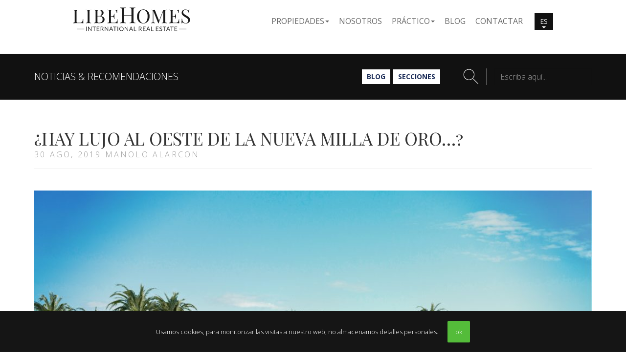

--- FILE ---
content_type: text/html;charset=UTF-8
request_url: https://www.libehomes.com/es/1934-hay-lujo-al-oeste-de-la-nueva-milla-de-oro.html
body_size: 8530
content:
<!DOCTYPE html>
<html lang="es">
<head>
	<meta http-equiv="Content-Type" content="text/html;charset=UTF-8"> <meta http-equiv="X-UA-Compatible" content="IE=edge"> <meta name="viewport" content="width=device-width, initial-scale=1"> <meta name="mobile-web-app-capable" content="yes"> <link rel="apple-touch-icon" sizes="180x180" href="/apple-touch-icon.png"> <link rel="icon" type="image/png" sizes="32x32" href="/favicon-32x32.png"> <link rel="icon" type="image/png" sizes="16x16" href="/favicon-16x16.png"> <link rel="manifest" href="/site.webmanifest"> <link rel="mask-icon" href="/safari-pinned-tab.svg" color="#7ab826"> <meta name="msapplication-TileColor" content="#ffffff"> <meta name="theme-color" content="#ffffff"> <link rel="stylesheet" href="/tpl/css/dist/style.min-1ff6e11fad528cfd500d5c52cda06e7b.css"> <!--[if lt IE 9]>
  <script src="https://oss.maxcdn.com/html5shiv/3.7.2/html5shiv.min.js"></script>
  <script src="https://oss.maxcdn.com/respond/1.4.2/respond.min.js"></script>
   <style type="text/css">
      img, img.img-responsive {
     width:auto;
     height:auto;
     max-width: none;
      }
    </style>
<![endif]--> <link
	href="https://fonts.googleapis.com/css?family=Open+Sans:300,400,700|Playfair+Display+SC:400,400i,700,700i&display=swap&subset=cyrillic" rel="stylesheet" as="font"> <script src="/tpl/js/dist/inm.min-107fcb26ae40589995ec1c4679318575.js" defer></script> <script type="application/ld+json">
	{
		"@context": "http://schema.org",
		"@type": "Organization",
		"name" : "Libehomes",
		"url": "https://www.libehomes.com",
		"logo": "https://www.libehomes.com/tpl/images/logo-libehomes.png",
		"sameAs": [
			"https://www.facebook.com/LibeHomes/",
			"https://twitter.com/libehomes"
		],
		"contactPoint": [{
			"@type": "ContactPoint",
			"telephone": "+34951386117",
			"contactType": "sales",
			"availableLanguage": [
				"English",
				"Spanish",
				"French",
				"Russian"
			]
		}]
	}
</script> <script type="application/ld+json">
	{
		"@type": "WebSite",
		"@context": "http://schema.org",
		"name": "Libehomes",
		"alternateName": "LibeHomes Marbella",
		"url" : "https://www.libehomes.com"
	}
</script> <script async src="https://www.googletagmanager.com/gtag/js?id=G-92Y016K2WY"></script> <script>
		window.dataLayer = window.dataLayer || [];
		function gtag(){dataLayer.push(arguments);}
		gtag('js', new Date());

		gtag('config', 'G-92Y016K2WY');
	</script>
	<meta name='robots' content='index, follow, max-image-preview:large, max-snippet:-1, max-video-preview:-1' />
<link rel="alternate" hreflang="en-us" href="https://www.libehomes.com/1922-does-luxury-exist-west-of-the-new-golden-mile.html" />
<link rel="alternate" hreflang="es-es" href="https://www.libehomes.com/es/1934-hay-lujo-al-oeste-de-la-nueva-milla-de-oro.html" />
<link rel="alternate" hreflang="fr-fr" href="https://www.libehomes.com/fr/1938-y-a-t-il-du-luxe-a-louest-de-la-new-golden-mile.html" />
<link rel="alternate" hreflang="ru-ru" href="https://www.libehomes.com/ru/2206-cushhestvuet-li-roskosh-k-zapadu-ot-novoj-zolotoj-mili.html" />
<link rel="alternate" hreflang="x-default" href="https://www.libehomes.com/1922-does-luxury-exist-west-of-the-new-golden-mile.html" />

	<!-- This site is optimized with the Yoast SEO plugin v26.8 - https://yoast.com/product/yoast-seo-wordpress/ -->
	<title>¿Hay lujo al oeste de la Nueva Milla de Oro...?</title>
	<meta name="description" content="Si usted escucha la palabra &quot;Casares&quot; y sabe de lo que estamos hablando, significa que conoce bien la Costa del Sol. Encajonado entre los territorios" />
	<link rel="canonical" href="https://www.libehomes.com/es/1934-hay-lujo-al-oeste-de-la-nueva-milla-de-oro.html" />
	<meta property="og:locale" content="es_ES" />
	<meta property="og:type" content="article" />
	<meta property="og:title" content="¿Hay lujo al oeste de la Nueva Milla de Oro...?" />
	<meta property="og:description" content="Si usted escucha la palabra &quot;Casares&quot; y sabe de lo que estamos hablando, significa que conoce bien la Costa del Sol. Encajonado entre los territorios" />
	<meta property="og:url" content="https://www.libehomes.com/es/1934-hay-lujo-al-oeste-de-la-nueva-milla-de-oro.html" />
	<meta property="og:site_name" content="Live As You Believe" />
	<meta property="article:published_time" content="2019-08-30T12:23:38+00:00" />
	<meta property="article:modified_time" content="2020-08-13T16:21:41+00:00" />
	<meta property="og:image" content="https://www.libehomes.com/cms/wp-content/uploads/2019/08/cortesin-1-e1594838468671.jpg" />
	<meta property="og:image:width" content="1920" />
	<meta property="og:image:height" content="1280" />
	<meta property="og:image:type" content="image/jpeg" />
	<meta name="author" content="Diego" />
	<meta name="twitter:card" content="summary_large_image" />
	<meta name="twitter:label1" content="Escrito por" />
	<meta name="twitter:data1" content="Diego" />
	<meta name="twitter:label2" content="Tiempo de lectura" />
	<meta name="twitter:data2" content="1 minuto" />
	<script type="application/ld+json" class="yoast-schema-graph">{"@context":"https://schema.org","@graph":[{"@type":"Article","@id":"https://www.libehomes.com/es/1934-hay-lujo-al-oeste-de-la-nueva-milla-de-oro.html#article","isPartOf":{"@id":"https://www.libehomes.com/es/1934-hay-lujo-al-oeste-de-la-nueva-milla-de-oro.html"},"author":{"name":"Diego","@id":"https://www.libehomes.com/#/schema/person/a62cd90e2be23389f3b25c6793097373"},"headline":"¿Hay lujo al oeste de la Nueva Milla de Oro&#8230;?","datePublished":"2019-08-30T12:23:38+00:00","dateModified":"2020-08-13T16:21:41+00:00","mainEntityOfPage":{"@id":"https://www.libehomes.com/es/1934-hay-lujo-al-oeste-de-la-nueva-milla-de-oro.html"},"wordCount":265,"image":{"@id":"https://www.libehomes.com/es/1934-hay-lujo-al-oeste-de-la-nueva-milla-de-oro.html#primaryimage"},"thumbnailUrl":"https://www.libehomes.com/cms/wp-content/uploads/2019/08/cortesin-1-e1594838468671.jpg","articleSection":["Noticias &amp; recomendaciones"],"inLanguage":"es"},{"@type":"WebPage","@id":"https://www.libehomes.com/es/1934-hay-lujo-al-oeste-de-la-nueva-milla-de-oro.html","url":"https://www.libehomes.com/es/1934-hay-lujo-al-oeste-de-la-nueva-milla-de-oro.html","name":"¿Hay lujo al oeste de la Nueva Milla de Oro...?","isPartOf":{"@id":"https://www.libehomes.com/#website"},"primaryImageOfPage":{"@id":"https://www.libehomes.com/es/1934-hay-lujo-al-oeste-de-la-nueva-milla-de-oro.html#primaryimage"},"image":{"@id":"https://www.libehomes.com/es/1934-hay-lujo-al-oeste-de-la-nueva-milla-de-oro.html#primaryimage"},"thumbnailUrl":"https://www.libehomes.com/cms/wp-content/uploads/2019/08/cortesin-1-e1594838468671.jpg","datePublished":"2019-08-30T12:23:38+00:00","dateModified":"2020-08-13T16:21:41+00:00","author":{"@id":"https://www.libehomes.com/#/schema/person/a62cd90e2be23389f3b25c6793097373"},"description":"Si usted escucha la palabra \"Casares\" y sabe de lo que estamos hablando, significa que conoce bien la Costa del Sol. Encajonado entre los territorios","breadcrumb":{"@id":"https://www.libehomes.com/es/1934-hay-lujo-al-oeste-de-la-nueva-milla-de-oro.html#breadcrumb"},"inLanguage":"es","potentialAction":[{"@type":"ReadAction","target":["https://www.libehomes.com/es/1934-hay-lujo-al-oeste-de-la-nueva-milla-de-oro.html"]}]},{"@type":"ImageObject","inLanguage":"es","@id":"https://www.libehomes.com/es/1934-hay-lujo-al-oeste-de-la-nueva-milla-de-oro.html#primaryimage","url":"https://www.libehomes.com/cms/wp-content/uploads/2019/08/cortesin-1-e1594838468671.jpg","contentUrl":"https://www.libehomes.com/cms/wp-content/uploads/2019/08/cortesin-1-e1594838468671.jpg","width":1920,"height":1280,"caption":"Finca Cortesin in Casares"},{"@type":"BreadcrumbList","@id":"https://www.libehomes.com/es/1934-hay-lujo-al-oeste-de-la-nueva-milla-de-oro.html#breadcrumb","itemListElement":[{"@type":"ListItem","position":1,"name":"Home","item":"https://www.libehomes.com/"},{"@type":"ListItem","position":2,"name":"¿Hay lujo al oeste de la Nueva Milla de Oro&#8230;?"}]},{"@type":"WebSite","@id":"https://www.libehomes.com/#website","url":"https://www.libehomes.com/","name":"Live As You Believe","description":"Learn more about the areas where to live in Marbella and surroundings, Costa del Sol and Spain, its Real Estate activity, and follow LibeHomes latest news and recommendations.","potentialAction":[{"@type":"SearchAction","target":{"@type":"EntryPoint","urlTemplate":"https://www.libehomes.com/?s={search_term_string}"},"query-input":{"@type":"PropertyValueSpecification","valueRequired":true,"valueName":"search_term_string"}}],"inLanguage":"es"},{"@type":"Person","@id":"https://www.libehomes.com/#/schema/person/a62cd90e2be23389f3b25c6793097373","name":"Diego","image":{"@type":"ImageObject","inLanguage":"es","@id":"https://www.libehomes.com/#/schema/person/image/","url":"https://secure.gravatar.com/avatar/f23cf9f86b2709f127b1f2a380d77b13933f29a9fc56f4b711ea5fed0830e875?s=96&d=mm&r=g","contentUrl":"https://secure.gravatar.com/avatar/f23cf9f86b2709f127b1f2a380d77b13933f29a9fc56f4b711ea5fed0830e875?s=96&d=mm&r=g","caption":"Diego"},"url":"https://www.libehomes.com/es/author/diego"}]}</script>
	<!-- / Yoast SEO plugin. -->


<link rel="alternate" title="oEmbed (JSON)" type="application/json+oembed" href="https://www.libehomes.com/es/wp-json/oembed/1.0/embed?url=https%3A%2F%2Fwww.libehomes.com%2Fes%2F1934-hay-lujo-al-oeste-de-la-nueva-milla-de-oro.html" />
<link rel="alternate" title="oEmbed (XML)" type="text/xml+oembed" href="https://www.libehomes.com/es/wp-json/oembed/1.0/embed?url=https%3A%2F%2Fwww.libehomes.com%2Fes%2F1934-hay-lujo-al-oeste-de-la-nueva-milla-de-oro.html&#038;format=xml" />
<style id='wp-img-auto-sizes-contain-inline-css' type='text/css'>
img:is([sizes=auto i],[sizes^="auto," i]){contain-intrinsic-size:3000px 1500px}
/*# sourceURL=wp-img-auto-sizes-contain-inline-css */
</style>
<style id='wp-emoji-styles-inline-css' type='text/css'>

	img.wp-smiley, img.emoji {
		display: inline !important;
		border: none !important;
		box-shadow: none !important;
		height: 1em !important;
		width: 1em !important;
		margin: 0 0.07em !important;
		vertical-align: -0.1em !important;
		background: none !important;
		padding: 0 !important;
	}
/*# sourceURL=wp-emoji-styles-inline-css */
</style>
<link rel='stylesheet' id='wp-block-library-css' href='https://www.libehomes.com/cms/wp-includes/css/dist/block-library/style.min.css?ver=6.9' type='text/css' media='all' />
<style id='wp-block-library-inline-css' type='text/css'>
/*wp_block_styles_on_demand_placeholder:697dbd85ba823*/
/*# sourceURL=wp-block-library-inline-css */
</style>
<style id='classic-theme-styles-inline-css' type='text/css'>
/*! This file is auto-generated */
.wp-block-button__link{color:#fff;background-color:#32373c;border-radius:9999px;box-shadow:none;text-decoration:none;padding:calc(.667em + 2px) calc(1.333em + 2px);font-size:1.125em}.wp-block-file__button{background:#32373c;color:#fff;text-decoration:none}
/*# sourceURL=/wp-includes/css/classic-themes.min.css */
</style>
<link rel='stylesheet' id='wpml-legacy-dropdown-0-css' href='https://www.libehomes.com/cms/wp-content/plugins/sitepress-multilingual-cms/templates/language-switchers/legacy-dropdown/style.min.css?ver=1' type='text/css' media='all' />
<style id='wpml-legacy-dropdown-0-inline-css' type='text/css'>
.wpml-ls-statics-shortcode_actions{background-color:#ffffff;}.wpml-ls-statics-shortcode_actions, .wpml-ls-statics-shortcode_actions .wpml-ls-sub-menu, .wpml-ls-statics-shortcode_actions a {border-color:#cdcdcd;}.wpml-ls-statics-shortcode_actions a, .wpml-ls-statics-shortcode_actions .wpml-ls-sub-menu a, .wpml-ls-statics-shortcode_actions .wpml-ls-sub-menu a:link, .wpml-ls-statics-shortcode_actions li:not(.wpml-ls-current-language) .wpml-ls-link, .wpml-ls-statics-shortcode_actions li:not(.wpml-ls-current-language) .wpml-ls-link:link {color:#444444;background-color:#ffffff;}.wpml-ls-statics-shortcode_actions .wpml-ls-sub-menu a:hover,.wpml-ls-statics-shortcode_actions .wpml-ls-sub-menu a:focus, .wpml-ls-statics-shortcode_actions .wpml-ls-sub-menu a:link:hover, .wpml-ls-statics-shortcode_actions .wpml-ls-sub-menu a:link:focus {color:#000000;background-color:#eeeeee;}.wpml-ls-statics-shortcode_actions .wpml-ls-current-language > a {color:#444444;background-color:#ffffff;}.wpml-ls-statics-shortcode_actions .wpml-ls-current-language:hover>a, .wpml-ls-statics-shortcode_actions .wpml-ls-current-language>a:focus {color:#000000;background-color:#eeeeee;}
/*# sourceURL=wpml-legacy-dropdown-0-inline-css */
</style>
<link rel='stylesheet' id='wp-pagenavi-css' href='https://www.libehomes.com/cms/wp-content/plugins/wp-pagenavi/pagenavi-css.css?ver=2.70' type='text/css' media='all' />
<script type="text/javascript" src="https://www.libehomes.com/cms/wp-content/plugins/sitepress-multilingual-cms/templates/language-switchers/legacy-dropdown/script.min.js?ver=1" id="wpml-legacy-dropdown-0-js"></script>
<link rel="https://api.w.org/" href="https://www.libehomes.com/es/wp-json/" /><link rel="alternate" title="JSON" type="application/json" href="https://www.libehomes.com/es/wp-json/wp/v2/posts/1934" /><link rel="EditURI" type="application/rsd+xml" title="RSD" href="https://www.libehomes.com/cms/xmlrpc.php?rsd" />
<meta name="generator" content="WordPress 6.9" />
<link rel='shortlink' href='https://www.libehomes.com/es?p=1934' />
<meta name="generator" content="WPML ver:4.8.6 stt:1,4,47,2;" />
</head>
<body class="interior blog single">
	<header>
		<header id="header"> <nav id="main-nav"> <div class="container reduce-ru h-100"> <div class="main-nav-container h-100"> <a class="navbar-brand  size-img" href="/es/"><img class="footer-logo" src="/tpl/images/libehomes.svg" alt="LibeHomes" width="241px" height="50px"></a> <a class="navbar-brand logo-small" href="/es/"><img class="footer-logo" src="/tpl/images/logo-icon.svg" alt="" loading="lazy"></a> <div id="launchMenu" class="menu-icon"> <a href="#"> <svg xmlns="http://www.w3.org/2000/svg" viewBox="0 0 448 512"><path d="M8 104h432c4.406 0 8-3.594 8-7.1S444.4 88 440 88H8C3.594 88 0 91.59 0 95.1S3.594 104 8 104zM440 248H8C3.594 248 0 251.6 0 256s3.594 8 8 8h432C444.4 264 448 260.4 448 256S444.4 248 440 248zM440 408H8C3.594 408 0 411.6 0 415.1S3.594 424 8 424h432c4.406 0 8-3.594 8-7.1S444.4 408 440 408z"/></svg> <span id="yourlist" class="inm_pfl_list"> <span class="badge pfl_num"></span> </span> <img alt="comprar" class="actualLangFlag d-block d-md-none" width="15" height="15" src="/tpl/images/flags/es.png""> </a> </div> <ul id="mainMenu" class="visible-md visible-lg"> <li class="dropdown"> <a href="#" class="dropdown-toggle" data-toggle="dropdown" role="button" aria-haspopup="true" aria-expanded="false"><strong class="strong">propiedades</strong><span class="caret"></span></a> <ul class="dropdown-menu"> <li class="hidden-sm hidden-xs mb-2"><a href="/propiedades/segunda+mano/" ><strong class="strong">Segunda Mano</strong></a></li> <li class="visible-sm visible-xs mb-2"><a href="/propiedades/segunda+mano/" ><strong class="strong">Segunda Mano</strong></a></li> <li class="hidden-sm hidden-xs mb-2"><a href="/promociones/" ><strong class="strong">Obra Nueva</strong></a></li> <li class="visible-sm visible-xs mb-2"><a href="/promociones/" ><strong class="strong">Obra Nueva</strong></a></li> <li class="hidden-sm hidden-xs mb-2"><a href="/propiedades/" ><strong class="strong">Todas las propiedades</strong></a></li> <li class="visible-sm visible-xs mb-2"><a href="/propiedades/" ><strong class="strong">Todas las propiedades</strong></a></li> </ul> </li> <li class="mb-2"><a href="/es/about-us.html"><strong class="strong">Nosotros</strong></a></li> <li class="dropdown"> <a href="#" class="dropdown-toggle" data-toggle="dropdown" role="button" aria-haspopup="true" aria-expanded="false"><strong class="strong">Práctico</strong><span class="caret"></span></a> <ul class="dropdown-menu"> <li class="hidden-sm hidden-xs mb-2"><a class="strong-high " href="/es/comprar/">Comprar una propiedad</a></li> <li class="visible-sm visible-xs mb-2"><a class="strong-high " href="/es/comprar/">Cómo comprar</a></li> <li class="downchild mb-2"><a href="/es/como-comprar-casa-espana/">Cómo comprar</a></li> <li class="downchild mb-2"><a href="/es/gastos-compra-vivienda-espana/">Gastos al comprar</a></li> <li class="downchild mb-2"><a href="/es/golden-visa/">Golden visa</a></li> <li class="hidden-sm hidden-xs mb-2"><a class="strong-high" href="/es/vender/">Vender una propiedad</a></li> <li class="visible-sm visible-xs mb-2"><a class="strong-high" href="/es/vender/">Cómo vender</a></li> <li class="downchild mb-2"><a href="/es/vender-casa-espana/">Cómo vender</a></li> <li class="downchild mb-2"><a href="/es/gastos-venta-vivienda-espana/">Gastos al vender</a></li> <li class="mb-2"><a class="strong-high" href="/es/guia-areas-marbella/">Áreas donde vivir</a></li> </ul> </li> <li class="mb-2"><a href="/es/blog/"><strong class="strong">Blog</strong></a></li> <li> <a href="#modal-fullscreen" data-toggle="modal" onclick="loadPortfolio('es')"><strong class="strong">Contactar</strong></a> <a class="pl-0" href="#modal-fullscreen" data-toggle="modal" onclick="loadPortfolio('es')"> <span id="yourlist" class="inm_pfl_list"> <span class="badge pfl_num"></span> </span> </a> </li> <ul class="langmobmenu"> <li class="lang mr-2"> <a class="singlelang" href="https://www.libehomes.com/1922-does-luxury-exist-west-of-the-new-golden-mile.html"><img class="language" src="/tpl/images/flag-en-nb.png"></a> </li> <li class="lang mr-2 bold"> <a class="singlelang" href="https://www.libehomes.com/es/1934-hay-lujo-al-oeste-de-la-nueva-milla-de-oro.html"><img class="language" src="/tpl/images/flag-es-nb.png"></a> </li> <li class="lang mr-2"> <a class="singlelang" href="https://www.libehomes.com/fr/1938-y-a-t-il-du-luxe-a-louest-de-la-new-golden-mile.html"><img class="language" src="/tpl/images/flag-fr-nb.png"></a> </li> <li class="lang mr-2"> <a class="singlelang" href="https://www.libehomes.com/ru/2206-cushhestvuet-li-roskosh-k-zapadu-ot-novoj-zolotoj-mili.html"><img class="language" src="/tpl/images/flag-ru-nb.png"></a> </li> </ul> <li class="text-uppercase dropdown d-none d-lg-inline-block"> <button class="btn btn-default dropdown-toggle my-auto" type="button" id="dropdownMenu1" data-toggle="dropdown" aria-haspopup="true" aria-expanded="true" style="margin-top: 0">
							es
							<span class="caret"></span> </button> <ul class="dropdown-menu" aria-labelledby="dropdownMenu1" style="min-width: 0"> <li><a href="https://www.libehomes.com/1922-does-luxury-exist-west-of-the-new-golden-mile.html">en</a></li> <li><a href="https://www.libehomes.com/es/1934-hay-lujo-al-oeste-de-la-nueva-milla-de-oro.html">es</a></li> <li><a href="https://www.libehomes.com/fr/1938-y-a-t-il-du-luxe-a-louest-de-la-new-golden-mile.html">fr</a></li> <li><a href="https://www.libehomes.com/ru/2206-cushhestvuet-li-roskosh-k-zapadu-ot-novoj-zolotoj-mili.html">ru</a></li> </ul> </li> </ul> </div> </div> </nav> </header> <ul class="top-icons"> <li> <a id="properties-button" href="/propiedades/#search"> <i class="fa fa-search"></i> </a> </li> </ul>	</header>
			<main>
		<section class="introd">
		<div class="container">
			<span class="cats">
				Noticias &amp; recomendaciones			</span>	
			<span class="links">
				<a href="/es/blog/" class="btn btn-default">Blog</a>
				<a href="#sections" data-toggle="modal" data-target="#modal-sections" class="btn btn-default">Secciones</a>
			</span>
			<div class="searchform">
				<img src="/tpl/images/search-icon.svg" class="hidden-xs hidden-sm"> <form role="search" method="get" id="wpsearchform" data-href="/search/" action="https://www.libehomes.com/es" class="searchblog">
		<input type='hidden' name='lang' value='es' />		<input class="form-control" name="s" type="text" id="reftags" placeholder="Escriba aquí..." data-default="Search" data-change="Marbella">
</form>			</div>
		</div>
	</section>
	<div class="container padding-bottom">
		<div class="row blog-content">
			<div class="col-sm-12">
				<article>
					<h1>¿Hay lujo al oeste de la Nueva Milla de Oro&#8230;?<small>30 Ago, 2019  Manolo Alarcon</small></h1>
					<p><img fetchpriority="high" decoding="async" class="alignnone size-medium wp-image-1927 img-responsive" src="https://www.libehomes.com/cms/wp-content/uploads/2019/08/cortesin-1-1024x682.jpg" alt="" width="1024" height="682" /></p>
<p>Si usted escucha la palabra «Casares» y sabe de lo que estamos hablando, significa que conoce bien la Costa del Sol.</p>
<p>Encajonado entre los territorios mucho más extensos de los municipios de Estepona y Manilva, con solo 2 kilómetros de costa, este tesoro escondido carece del estatus de superestrella internacional de Puerto Banús o Marbella Golden Mile.</p>
<p>Sin embargo, si es usted un amante del lujo y del golf, probablemente habrá oído hablar de Finca Cortesín, la joya más voluminosa del tesoro.</p>
<p>Relativamente alejada de las principales rutas y destinos, podría pasarse por alto fácilmente si no fuera uno de los mejores complejos residenciales de toda Europa.</p>
<p>Sus principales atractivos: un club de golf clasificado entre los mejores de España (según los estrictos criterios de GolfDigest), un hotel de 5 * incluido en la lista de los 50 mejores del mundo, restaurantes de élite (Kabuki Raw, Don Giovani, El Jardin de Lutz) y, por supuesto, propiedades de lujo: villas, casas adosadas, apartamentos, áticos&#8230;</p>
<p>Los afortunados que deciden comprar casa en Casares, en promociones de Finca Cortesin, como Las Terrazas de Cortesin Seaviews o Bon Air, disfrutan de todos los servicios de este fantástico complejo. Y en caso de que no sea suficiente, Finca Cortesin ofrece a sus residentes un exclusivo Beach Club.</p>
<p>No encontrará nada comparable en el sur de España. Es por eso que hablamos de un tesoro escondido que los conocedores han comenzado a descubrir.</p>
<div id="attachment_1931" style="width: 1034px" class="wp-caption alignnone"><img decoding="async" aria-describedby="caption-attachment-1931" class="size-medium wp-image-1931 img-responsive" src="https://www.libehomes.com/cms/wp-content/uploads/2019/08/cortesin-2-1024x701.jpg" alt="" width="1024" height="701" srcset="https://www.libehomes.com/cms/wp-content/uploads/2019/08/cortesin-2-1024x701.jpg 1024w, https://www.libehomes.com/cms/wp-content/uploads/2019/08/cortesin-2-768x526.jpg 768w, https://www.libehomes.com/cms/wp-content/uploads/2019/08/cortesin-2-600x411.jpg 600w, https://www.libehomes.com/cms/wp-content/uploads/2019/08/cortesin-2.jpg 1094w" sizes="(max-width: 1024px) 100vw, 1024px" /><p id="caption-attachment-1931" class="wp-caption-text">Finca Cortesin Casares</p></div>
					<small><span itemprop="dateCreated">30th Ago, 2019</span> by Manolo Alarcon</small>
										
				</article>
							</div>
		</div>
	</div>
		
	<div class="container padding-bottom">	
		<div class="row comments-share">
			<div class="col-md-6 col-xs-12">
				<h3>Compartir este artículo</h3>
				<div class="share-icons blog-items">
				
					<a href="https://www.facebook.com/sharer.php?u=https://www.libehomes.com/es/1934-hay-lujo-al-oeste-de-la-nueva-milla-de-oro.html" onclick="javascript:window.open(this.href, '', 'menubar=no,toolbar=no,resizable=yes,scrollbars=yes,height=600,width=600');return false;" title="Share this article on Facebook"><i class="fa fa-facebook fa-2x"></i></a>
					<a href="http://www.twitter.com/share?url=https://www.libehomes.com/es/1934-hay-lujo-al-oeste-de-la-nueva-milla-de-oro.html" onclick="javascript:window.open(this.href, '', 'menubar=no,toolbar=no,resizable=yes,scrollbars=yes,height=600,width=600');return false;" title="Share this article on Twitter"><i class="fa fa-twitter fa-2x"></i></a>
					<a href="whatsapp://send?text=https://www.libehomes.com/es/1934-hay-lujo-al-oeste-de-la-nueva-milla-de-oro.html" class="whatsapp" onclick="javascript:window.open(this.href, '', 'menubar=no,toolbar=no,resizable=yes,scrollbars=yes,height=600,width=600');return false;" title="Compartir en Whatsapp"><i class="fa fa-whatsapp fa-2x"></i></a>
				</div>
				<h3>Nuestros Servicios</h3>
				<div class="share-icons-services">
					<a href="/propiedades/obra+nueva/"> <img width="65" src="/tpl/images/icons/001-icon.svg" alt=""><span>Obra Nueva</span></a>
					<a href="/es/vender/"><img width="65" src="/tpl/images/icons/005-icon.svg" alt=""><span>Vender</span></a>
					<a href="/es/comprar/"> <img width="65" src="/tpl/images/icons/006-icon.svg" alt=""><span>Comprar</span></a>
				</div>
				<div class="share-icons-services">
					<a href="/es/cat/guia-areas/"> <img width="65" src="/tpl/images/icons/002-icon.svg" alt=""><span>Áreas</span></a>
					<a href="/propiedades/"> <img width="65" src="/tpl/images/icons/007-icon.svg" alt=""><span>Propiedades</span></a>
					<a href="/es/blog/"><img width="65" src="/tpl/images/icons/004-icon.svg" alt=""><span>Blog</span></a>
				</div>
			</div>
			<div class="col-md-6 col-xs-12 left-line">	
							</div>
			<div class="col-md-12">
				<div class="comments-list">
								</div>
			</div>
					</div>
	</div>
		<section class="categories-intro">	
		<div class="container">
			<nav class="flex">
				<a href="https://www.libehomes.com/es/1917-1917.html" rel="prev"><i class="fa fa-angle-left"></i> Previous</a><a href="https://www.libehomes.com/es/1958-la-alcaidesa-ha-dejado-de-ser-un-secreto.html" rel="next">Next <i class="fa fa-angle-right"></i></a>			</nav>
		</div>
	</section>
</main>
	<footer id="footer">
		<div class="container"> <div class="row"> <div class="col-sm-12 col-md-6 text-center"> <address>
				Bulevar Principe Alfonso Hohenlohe<br>
				Oasis Business Center, office 9<br>
				29602 Marbella - Spain
			</address> </div> <div class="col-sm-12 col-md-6 text-center"> <address>
				Tel. <a href="tel:+34951386117" rel="nofollow">+34 951 386 117</a><br> <a href="#modal-fullscreen" data-toggle="modal" onclick="loadPortfolio('es')">info@libehomes.com</a><br> <div class="social"> <a target="_blank" href="https://www.facebook.com/LibeHomes/" title="Libehomes Facebook" rel="noopener"><i class="fa fa-facebook fa-lg"></i></a> &nbsp; <a target="_blank" href="https://www.instagram.com/libehomes/" title="Libehomes Instagram" rel="noopener"><i class="fa fa-instagram fa-lg"></i></a>
					&nbsp; <a target="_blank" href="https://www.linkedin.com/company/libehomes" title="Libehomes Linkedin" rel="noopener"><i class="fa fa-linkedin fa-lg"></i></a> </div> </address> </div> </div> </div> <div class="copyright"> <div class="container relative"> <p class="text-center">Libehomes © 2026<span> |</span> <span class="text-nowrap"><a href="/es/aviso-legal/">Aviso Legal y Política de Privacidad</a></span></p> </div> </div>	</footer>
	<div class="modal modal-fullscreen fade" id="modal-sections" tabindex="-1" role="dialog" aria-labelledby="myModalLabel">
		<button type="button" class="close" data-dismiss="modal"><span aria-hidden="true">&times;</span><span class="sr-only">Close</span></button>
		<div class="modal-dialog">
			<div class="modal-content">
				<div class="modal-header">
					<a href="/es/"><img src="/tpl/images/libehomes.jpg"></a>
				</div>
				<div class="modal-body">
											<h2 class="text-center">Secciones del blog</h2>
						<ul>
															<li><a href="https://www.libehomes.com/es/cat/guia-areas/" title="Áreas donde vivir">Áreas donde vivir</a></li>
																	<hr>
																	<li><a href="https://www.libehomes.com/es/cat/noticias-recomendaciones/" title="Noticias &amp; recomendaciones">Noticias &amp; recomendaciones</a></li>
														</ul>
										</div>
			</div>
		</div>
	</div>
	<div id="alarconModal" class="modal fade"> <div class="modal-dialog relative"> <div class="modal-content"> <button type="button" class="close" data-dismiss="modal" aria-label="Close"><span aria-hidden="true">×</span></button> <div id="alarcon-modal-container" class="container-fluid"></div> </div> </div> </div> <div class="modal modal-fullscreen fade" id="modal-fullscreen" tabindex="-1" role="dialog" aria-labelledby="myModalLabel" aria-hidden="true"> <button type="button" class="close" data-dismiss="modal"><span aria-hidden="true">&times;</span><span class="sr-only">Close</span></button> <div class="modal-dialog"> <div class="modal-content"> <div class="modal-header"> <a class="navbar-brand" href="/"><img src="/tpl/images/libehomes.svg" class="w-100" /></a> </div> <div class="modal-body"> <div class="column-left"> <form  class="form-text contactForm" action="localhost" method="post" id="quickcontactform_modal" name="quickcontactform_modal" role="form"> <h3>Formulario de contacto</h3> <input type="hidden" name="recipients" value="info@libehomes.com" /> <input type="hidden" name="good_url" value="
https://www.libehomes.com/exito.html
" /> <input type="hidden" name="subject" value="blog" /> <input type="hidden" name="properties" value="contact"> <input type="hidden" name="enquiryref" value="contact"> <input name="mail_options" value="CharSet=UTF-8" type="hidden"> <div class="form-group"> <input class="form-control" name="name" size="42" type="text" placeholder="Nombre" required data-response="por favor,  introduzca su nombre"/> </div> <div class="form-group"> <input class="form-control" name="surname_modal" size="42" type="text" placeholder="Apellido"/> </div> <div class="form-group"> <input class="form-control" name="country_modal" size="42" type="text" placeholder="País"/> </div> <div class="form-group"> <input id="phoner" type="tel" class="form-control" name="phone" size="42" placeholder="Teléfono (incluir código pais)" /> </div> <div class="form-group"> <input class="form-control" name="email" size="42" type="email" placeholder="Email" required data-response="por favor,  introduzca una cuenta de correo electrónico válida" /> </div> <div class="form-group"> <textarea class="form-control" id="propertyText" name="comment_modal" cols="40" rows="6" type="text" placeholder="Comentarios"></textarea> </div> <div class="policy"> <span>Procesamos sus datos con arreglo al Reglamento General de Protección de Datos (R.G.P.D.)  y a nuestra Política de Protección de Datos.</span> <button class="btn btn-default btn-color" name="Submit" type="submit">Enviar</button> </div> </form> <script language="javascript">
	window.addEventListener('load', function () {
		document.getElementById("quickcontactform_modal").addEventListener("submit", function(evt) {
			add_faction("quickcontactform_modal");
		});
	}, false);
</script> </div> <div class="column-right"> <div class="pfl_properties"> <div class="map-container"> <strong class="title">Nuestra ubicación</strong> <div id="map-contact" class="map-canvas" data-coorgps="36.5002655,-4.9372481,14"></div> </div> </div> </div> </div> <div class="modal-footer"> <small class="text-center"><p>Libehomes</p> <p>Bulevar Principe Alfonso Hohenlohe</p> <p>Oasis Business Center, office 9</p> <p>29602 Marbella - Spain</p> <p>Tel: <a href="tel:+34951386117">+34 951 386 117</a></p> <p><a href="mailto:info@libehomes.com" rel="nofollow">info@libehomes.com</a></p> </small> </div> </div> </div> </div> <a class="link-whatsapp" href="https://api.whatsapp.com/send?phone=+34951386117" target="_blank"> <i class="fa fa-whatsapp" aria-hidden="true"></i> </a></body>
</html>

--- FILE ---
content_type: image/svg+xml
request_url: https://www.libehomes.com/tpl/images/icons/005-icon.svg
body_size: 1708
content:
<?xml version="1.0" encoding="utf-8"?>
<!-- Generator: Adobe Illustrator 16.0.0, SVG Export Plug-In . SVG Version: 6.00 Build 0)  -->
<!DOCTYPE svg PUBLIC "-//W3C//DTD SVG 1.1//EN" "http://www.w3.org/Graphics/SVG/1.1/DTD/svg11.dtd">
<svg version="1.1" id="Layer_1" xmlns="http://www.w3.org/2000/svg" xmlns:xlink="http://www.w3.org/1999/xlink" x="0px" y="0px"
	 width="147.402px" height="147.4px" viewBox="0 0 147.402 147.4" enable-background="new 0 0 147.402 147.4" xml:space="preserve">
<rect x="-212.488" y="-2452.034" fill="none" width="1744.392" height="3140.815"/>
<g>
	<g>
		<g>
			<path fill="#4061AB" d="M73.701,145.566c-39.627,0-71.866-32.238-71.866-71.865S34.074,1.835,73.701,1.835
				s71.866,32.239,71.866,71.866S113.328,145.566,73.701,145.566z M73.701,3.835c-38.524,0-69.866,31.342-69.866,69.866
				c0,38.523,31.342,69.865,69.866,69.865s69.866-31.342,69.866-69.865C143.567,35.177,112.225,3.835,73.701,3.835z"/>
		</g>
	</g>
</g>
<polygon fill="none" stroke="#4061AB" stroke-width="3" stroke-miterlimit="10" points="87.776,40.909 72.109,31.554 54.098,36.397 
	45.236,52.348 63.028,118.515 105.568,107.077 "/>
<circle fill="none" stroke="#4061AB" stroke-width="2" stroke-miterlimit="10" cx="65.336" cy="42.274" r="4.033"/>
<g>
	<path fill-rule="evenodd" clip-rule="evenodd" fill="#4061AB" d="M93.789,87.283c0.275-0.314,0.513-0.687,0.85-1.151
		c0,0-13.433-7.416-19.363-10.703c-1.244-0.688-1.826-0.485-2.535,0.704c-3.527,5.908-7.135,11.768-10.707,17.646
		c-0.247,0.405-0.451,0.839-0.729,1.365c0.523,0.233,0.917,0.434,1.312,0.567c1.074,0.359,2.307,1.329,2.643,2.887l2.153,7.966
		l27.705-7.49l-2.153-7.966C92.468,89.594,93.041,88.135,93.789,87.283z"/>
	<polygon fill-rule="evenodd" clip-rule="evenodd" fill="#4061AB" points="95.116,99.073 95.169,99.059 95.168,99.054 	"/>
</g>
</svg>


--- FILE ---
content_type: image/svg+xml
request_url: https://www.libehomes.com/tpl/images/icons/001-icon.svg
body_size: 3112
content:
<?xml version="1.0" encoding="utf-8"?>
<!-- Generator: Adobe Illustrator 16.0.0, SVG Export Plug-In . SVG Version: 6.00 Build 0)  -->
<!DOCTYPE svg PUBLIC "-//W3C//DTD SVG 1.1//EN" "http://www.w3.org/Graphics/SVG/1.1/DTD/svg11.dtd">
<svg version="1.1" id="Layer_1" xmlns="http://www.w3.org/2000/svg" xmlns:xlink="http://www.w3.org/1999/xlink" x="0px" y="0px"
	 width="147.402px" height="147.4px" viewBox="0 0 147.402 147.4" enable-background="new 0 0 147.402 147.4" xml:space="preserve">
<g>
	<g>
		<defs>
			<rect id="SVGID_1_" x="-212.488" y="-2452.034" width="1744.392" height="3140.815"/>
		</defs>
		<clipPath id="SVGID_2_">
			<use xlink:href="#SVGID_1_"  overflow="visible"/>
		</clipPath>
		<g clip-path="url(#SVGID_2_)">
			<g>
				<defs>
					<rect id="SVGID_3_" x="-212.488" y="-2452.034" width="1744.392" height="3140.815"/>
				</defs>
				<clipPath id="SVGID_4_">
					<use xlink:href="#SVGID_3_"  overflow="visible"/>
				</clipPath>
				<g clip-path="url(#SVGID_4_)">
					<path fill="none" stroke="#4061AB" stroke-width="2" stroke-miterlimit="10" d="M73.701,2.835
						c-39.138,0-70.866,31.728-70.866,70.866c0,39.138,31.729,70.865,70.866,70.865c39.139,0,70.866-31.728,70.866-70.865
						C144.567,34.563,112.84,2.835,73.701,2.835z M85.33,70.137c-2.847,0-5.421-1.146-7.269-2.995v21.524h5.931v2.956h-1.551v8.392
						h1.551v2.903h-5.931v4.392c0,1.508-1.22,2.734-2.725,2.734h-3.272c-1.513,0-2.725-1.217-2.725-2.718V67.142
						c-1.847,1.85-4.421,2.995-7.268,2.995c-5.619,0-10.176-4.466-10.176-9.976c0-5.511,4.557-9.978,10.176-9.978
						c0.661,0,1.307,0.063,1.932,0.181c-0.311-0.955-0.479-1.974-0.479-3.029c0-5.51,4.557-9.978,10.176-9.978
						c5.621,0,10.176,4.468,10.176,9.978c0,1.055-0.167,2.074-0.478,3.029c0.625-0.118,1.271-0.181,1.931-0.181
						c5.62,0,10.177,4.467,10.177,9.978C95.507,65.671,90.95,70.137,85.33,70.137z"/>
					<path fill="#4061AB" d="M85.33,50.184c-0.66,0-1.306,0.062-1.931,0.181c0.311-0.955,0.478-1.975,0.478-3.029
						c0-5.51-4.555-9.978-10.176-9.978c-5.619,0-10.176,4.468-10.176,9.978c0,1.056,0.168,2.074,0.479,3.029
						c-0.625-0.117-1.271-0.181-1.932-0.181c-5.619,0-10.176,4.467-10.176,9.978c0,5.51,4.557,9.976,10.176,9.976
						c2.847,0,5.421-1.146,7.268-2.995v40.184c0,1.501,1.212,2.718,2.725,2.718h3.272c1.505,0,2.725-1.227,2.725-2.734v-4.392h5.931
						v-2.903h-1.551v-8.392h1.551v-2.956h-5.931V67.142c1.848,1.85,4.422,2.995,7.269,2.995c5.62,0,10.177-4.466,10.177-9.976
						C95.507,54.651,90.95,50.184,85.33,50.184z M62.072,67.288c-4.014,0-7.269-3.191-7.269-7.126c0-3.938,3.255-7.127,7.269-7.127
						s7.269,3.189,7.269,7.127C69.341,64.098,66.086,67.288,62.072,67.288z M75.155,106.284c0,0.506-0.405,0.905-0.904,0.905h-1.099
						c-0.5,0-0.904-0.405-0.904-0.905V58.22c0-0.508,0.405-0.909,0.904-0.909h1.099c0.5,0,0.904,0.407,0.904,0.909V106.284z
						 M73.701,54.459c-4.014,0-7.268-3.19-7.268-7.124c0-3.937,3.254-7.127,7.268-7.127c4.015,0,7.271,3.19,7.271,7.127
						C80.971,51.269,77.716,54.459,73.701,54.459z M85.33,67.288c-4.014,0-7.269-3.191-7.269-7.126c0-3.938,3.255-7.127,7.269-7.127
						c4.016,0,7.27,3.189,7.27,7.127C92.599,64.098,89.345,67.288,85.33,67.288z"/>
				</g>
			</g>
		</g>
	</g>
</g>
</svg>


--- FILE ---
content_type: image/svg+xml
request_url: https://www.libehomes.com/tpl/images/icons/006-icon.svg
body_size: 4591
content:
<?xml version="1.0" encoding="utf-8"?>
<!-- Generator: Adobe Illustrator 16.0.0, SVG Export Plug-In . SVG Version: 6.00 Build 0)  -->
<!DOCTYPE svg PUBLIC "-//W3C//DTD SVG 1.1//EN" "http://www.w3.org/Graphics/SVG/1.1/DTD/svg11.dtd">
<svg version="1.1" id="Layer_1" xmlns="http://www.w3.org/2000/svg" xmlns:xlink="http://www.w3.org/1999/xlink" x="0px" y="0px"
	 width="147.402px" height="147.4px" viewBox="-190.667 0 147.402 147.4" enable-background="new -190.667 0 147.402 147.4"
	 xml:space="preserve">
<g>
	<g>
		<circle fill="none" stroke="#4061AB" stroke-width="2" stroke-miterlimit="10" cx="-116.3" cy="73.701" r="70.866"/>
	</g>
</g>
<path fill="#4061AB" d="M-126.029,59.65h-1.497c-2.016,0-3.651,1.634-3.651,3.65s1.635,3.65,3.651,3.65v0.051h22.552V66.95
	c2.017,0,3.65-1.634,3.65-3.65s-1.634-3.65-3.65-3.65h-1.497H-126.029z"/>
<path fill="#4061AB" d="M-126.029,58.45h19.558v-2.922h-2.041c0.062-0.4,0.104-0.807,0.104-1.225c0-4.332-3.511-7.843-7.842-7.843
	c-4.332,0-7.843,3.511-7.843,7.843c0,0.418,0.042,0.824,0.105,1.225h-2.042V58.45z"/>
<path fill="#4061AB" d="M-103.796,78.974c0,0-1.348-0.055-4,1.948c-2.674,1.871-2.495,5.646-1.471,8.815
	c0.409,1.267,1.818,1.872,3.078,2.098c1.138,0.204,2.289-0.05,3.242-0.717c1.637-1.145,2.053-3.5,0.926-5.25
	c-0.438-0.68-1.096-1.129-1.854-1.266c-0.677-0.121-1.364,0.03-1.933,0.428c-0.975,0.68-1.217,2.086-0.544,3.132
	c0.253,0.394,0.632,0.653,1.067,0.731c0.384,0.068,0.773-0.016,1.098-0.244c0.547-0.382,0.683-1.178,0.299-1.773
	c-0.135-0.211-0.337-0.351-0.565-0.392c-0.14-0.025-0.351-0.022-0.562,0.126l-0.583-0.768c0.395-0.275,0.87-0.382,1.343-0.295
	c0.497,0.089,0.942,0.387,1.221,0.82c0.648,1.009,0.393,2.376-0.571,3.05c-0.551,0.384-1.218,0.534-1.879,0.413
	c-0.699-0.125-1.327-0.549-1.721-1.16c-0.939-1.46-0.573-3.437,0.814-4.408c0.796-0.556,1.761-0.769,2.715-0.598
	c1.018,0.184,1.933,0.801,2.506,1.694c1.393,2.163,0.857,5.092-1.195,6.526c-0.675,0.472-1.431,0.777-2.218,0.904
	c-0.591,0.096-1.2,0.092-1.805-0.018c-1.515-0.271-3.11-1.075-3.732-2.525c-1.632-3.806-1.29-7.977,2.013-10.424
	c-0.912-3.354-1.589-7.303-1.959-11.623h-12.468c-0.371,4.327-1.048,8.281-1.964,11.639c3.285,2.449,3.622,6.61,1.993,10.408
	c-0.622,1.45-2.218,2.254-3.732,2.525c-0.604,0.109-1.214,0.113-1.805,0.018c-0.787-0.127-1.543-0.433-2.218-0.904
	c-2.053-1.435-2.588-4.363-1.195-6.526c0.573-0.894,1.488-1.511,2.506-1.694c0.954-0.171,1.919,0.042,2.715,0.598
	c1.388,0.972,1.754,2.948,0.814,4.408c-0.394,0.611-1.021,1.035-1.721,1.16c-0.661,0.121-1.328-0.029-1.879-0.413
	c-0.964-0.674-1.22-2.041-0.571-3.05c0.278-0.434,0.724-0.731,1.221-0.82c0.473-0.087,0.948,0.02,1.343,0.295l-0.583,0.768
	c-0.211-0.148-0.422-0.151-0.562-0.126c-0.229,0.041-0.431,0.181-0.565,0.392c-0.384,0.596-0.248,1.392,0.299,1.773
	c0.324,0.229,0.714,0.312,1.098,0.244c0.436-0.078,0.814-0.338,1.067-0.731c0.673-1.046,0.431-2.452-0.544-3.132
	c-0.568-0.397-1.256-0.549-1.933-0.428c-0.758,0.137-1.415,0.586-1.854,1.266c-1.127,1.75-0.711,4.105,0.926,5.25
	c0.953,0.667,2.104,0.921,3.242,0.717c1.26-0.226,2.669-0.831,3.078-2.098c1.024-3.169,1.203-6.944-1.471-8.815l0-0.021
	c-2.575-2.229-3.976-1.928-3.976-1.928c-9.649,0-17.472,8.399-17.472,18.762c0,10.156,7.516,18.421,16.899,18.746
	c0.841,2.033,2.416,3.405,4.223,3.405c1.504,0,2.845-0.951,3.737-2.441c1.054,2.398,2.948,4.006,5.116,4.006
	c2.169,0,4.062-1.607,5.117-4.006c0.892,1.49,2.232,2.441,3.736,2.441c1.808,0,3.382-1.372,4.223-3.405
	c9.385-0.325,16.9-8.59,16.9-18.746C-86.323,87.373-94.146,78.974-103.796,78.974z M-102.855,110.854
	c-0.668-2.636-2.469-4.527-4.592-4.527c-1.502,0-2.846,0.948-3.739,2.436c-1.054-2.396-2.946-4-5.114-4
	c-2.167,0-4.059,1.604-5.113,4c-0.894-1.487-2.237-2.436-3.74-2.436c-2.123,0-3.923,1.892-4.592,4.527
	c-6.329-0.517-11.315-6.189-11.315-13.118c0-5.318,2.939-9.896,7.167-11.973c0.099,0.359,0.233,0.703,0.402,1.026
	c-0.096,0.438-0.146,0.891-0.146,1.355c0,3.717,3.236,6.729,7.228,6.729c0.686,0,1.346-0.095,1.975-0.261
	c-0.948,1.398-2.014,2.188-3.141,2.188c0,0,8.345,2.53,11.275,2.53c2.932,0,11.276-2.53,11.276-2.53
	c-1.128,0-2.193-0.789-3.142-2.188c0.629,0.166,1.289,0.261,1.975,0.261c3.992,0,7.229-3.013,7.229-6.729
	c0-0.465-0.051-0.918-0.146-1.355c0.169-0.323,0.303-0.667,0.402-1.026c4.228,2.076,7.167,6.654,7.167,11.973
	C-91.539,104.664-96.526,110.337-102.855,110.854z"/>
<path fill="#4061AB" d="M-137.682,75.034h13.012c0.275-1.276,0.52-2.614,0.737-4h-9.749v-3.562v-4h-4h-0.694V53.053
	c7.197-1.56,12.877-7.24,14.437-14.438h15.279c1.56,7.198,7.24,12.877,14.438,14.438v10.419h-0.694h-4v4v3.562h-9.648
	c0.218,1.386,0.462,2.725,0.737,4h12.911v-7.562h4.694V49.48c-8.209,0-14.864-6.655-14.864-14.864h-22.425
	c0,8.209-6.655,14.864-14.864,14.864v17.992h4.694V75.034z"/>
</svg>


--- FILE ---
content_type: image/svg+xml
request_url: https://www.libehomes.com/tpl/images/search-icon.svg
body_size: 1101
content:
<?xml version="1.0" encoding="utf-8"?>
<!-- Generator: Adobe Illustrator 16.0.0, SVG Export Plug-In . SVG Version: 6.00 Build 0)  -->
<!DOCTYPE svg PUBLIC "-//W3C//DTD SVG 1.1//EN" "http://www.w3.org/Graphics/SVG/1.1/DTD/svg11.dtd">
<svg version="1.1" id="Layer_1" xmlns="http://www.w3.org/2000/svg" xmlns:xlink="http://www.w3.org/1999/xlink" x="0px" y="0px"
	 width="95px" height="95px" viewBox="0 0 95 95" enable-background="new 0 0 95 95" xml:space="preserve">
<g>
	<path fill="#FFFFFF" d="M36.006,66.677c-8.355,0-16.21-3.254-22.118-9.162c-12.196-12.195-12.196-32.04,0-44.235
		c5.908-5.908,13.763-9.162,22.117-9.162c8.355,0,16.21,3.254,22.118,9.162c5.908,5.907,9.162,13.762,9.162,22.117
		c0,8.355-3.253,16.209-9.161,22.117C52.216,63.423,44.361,66.677,36.006,66.677z M36.005,7.119c-7.553,0-14.655,2.941-19.996,8.283
		c-11.026,11.026-11.026,28.967,0,39.993c5.341,5.341,12.443,8.283,19.997,8.283s14.655-2.941,19.997-8.283
		c5.341-5.341,8.282-12.442,8.282-19.996s-2.942-14.655-8.283-19.996C50.66,10.06,43.558,7.119,36.005,7.119z"/>
</g>
<g>
	
		<rect x="54.413" y="72.242" transform="matrix(0.7071 0.7071 -0.7071 0.7071 73.9221 -30.9749)" fill="#FFFFFF" width="39.875" height="3"/>
</g>
</svg>


--- FILE ---
content_type: image/svg+xml
request_url: https://www.libehomes.com/tpl/images/icons/004-icon.svg
body_size: 1660
content:
<?xml version="1.0" encoding="iso-8859-1"?>
<!-- Generator: Adobe Illustrator 16.0.0, SVG Export Plug-In . SVG Version: 6.00 Build 0)  -->
<!DOCTYPE svg PUBLIC "-//W3C//DTD SVG 1.1//EN" "http://www.w3.org/Graphics/SVG/1.1/DTD/svg11.dtd">
<svg version="1.1" id="Layer_1" xmlns="http://www.w3.org/2000/svg" xmlns:xlink="http://www.w3.org/1999/xlink" x="0px" y="0px"
	 width="147.402px" height="147.401px" viewBox="0 0 147.402 147.401" enable-background="new 0 0 147.402 147.401"
	 xml:space="preserve">
<g>
	<g>
		<circle fill="none" stroke="#4061AB" stroke-width="2" stroke-miterlimit="10" cx="73.701" cy="73.701" r="70.866"/>
	</g>
	<g>
		<defs>
			<path id="SVGID_1_" d="M51.896,70.975c0,0-5.229,2.539-5.229,3.028c0,0.489,5.229,3.028,5.229,3.028h42.397v-6.056H51.896z
				 M54.923,52.804v6.056h41.548c0,0,5.742-2.457,5.742-3.028c0-0.572-5.742-3.028-5.742-3.028H54.923z M73.397,39.176
				c-1.002,0-1.816,0.813-1.816,1.821v8.776H51.822V61.89h19.759v5.901H51.822c0,0-9.549,4.597-9.549,6.162s9.549,6.163,9.549,6.163
				h19.759v29.923c0,1.004,0.817,1.821,1.816,1.821h2.423c1.004,0,1.816-0.816,1.816-1.821V80.115h19.671V67.791H77.636V61.89
				h19.671c0,0,8.818-4.298,8.818-6.104c0-1.806-8.818-6.012-8.818-6.012H77.636v-8.776c0-1.006-0.815-1.821-1.816-1.821H73.397z"/>
		</defs>
		<clipPath id="SVGID_2_">
			<use xlink:href="#SVGID_1_"  overflow="visible"/>
		</clipPath>
		<g clip-path="url(#SVGID_2_)">
			<defs>
				<rect id="SVGID_3_" x="-1382.689" y="-2452.042" width="1744.396" height="3140.826"/>
			</defs>
			<clipPath id="SVGID_4_">
				<use xlink:href="#SVGID_3_"  overflow="visible"/>
			</clipPath>
			<rect x="37.73" y="34.633" clip-path="url(#SVGID_4_)" fill="#4061AB" width="72.938" height="81.769"/>
		</g>
	</g>
</g>
</svg>


--- FILE ---
content_type: image/svg+xml
request_url: https://www.libehomes.com/tpl/images/icons/007-icon.svg
body_size: 1160
content:
<?xml version="1.0" encoding="utf-8"?>
<!-- Generator: Adobe Illustrator 16.0.0, SVG Export Plug-In . SVG Version: 6.00 Build 0)  -->
<!DOCTYPE svg PUBLIC "-//W3C//DTD SVG 1.1//EN" "http://www.w3.org/Graphics/SVG/1.1/DTD/svg11.dtd">
<svg version="1.1" id="Layer_1" xmlns="http://www.w3.org/2000/svg" xmlns:xlink="http://www.w3.org/1999/xlink" x="0px" y="0px"
	 width="147.402px" height="147.4px" viewBox="0 0 147.402 147.4" enable-background="new 0 0 147.402 147.4" xml:space="preserve">
<circle fill="none" stroke="#4061AB" stroke-width="2" stroke-miterlimit="10" cx="73.701" cy="73.7" r="70.866"/>
<g>
	<path fill="#4061AB" d="M61.833,84.055c-6.001,0-11.644-2.337-15.887-6.58c-8.761-8.761-8.761-23.015,0-31.776
		c4.244-4.244,9.886-6.581,15.887-6.581s11.645,2.337,15.889,6.581c8.76,8.76,8.76,23.015,0,31.775
		C73.477,81.719,67.835,84.055,61.833,84.055z M61.833,42.119c-5.2,0-10.089,2.025-13.766,5.702c-7.591,7.591-7.591,19.942,0,27.534
		c3.677,3.677,8.566,5.701,13.766,5.701c5.201,0,10.09-2.024,13.768-5.701c7.59-7.591,7.59-19.942,0-27.533
		C71.923,44.144,67.033,42.119,61.833,42.119z"/>
</g>
<g>
	
		<rect x="75.433" y="89.182" transform="matrix(0.7071 0.7071 -0.7071 0.7071 90.7472 -37.7341)" fill="#4061AB" width="30.984" height="3"/>
</g>
</svg>


--- FILE ---
content_type: image/svg+xml
request_url: https://www.libehomes.com/tpl/images/icons/002-icon.svg
body_size: 3042
content:
<?xml version="1.0" encoding="utf-8"?>
<!-- Generator: Adobe Illustrator 16.0.0, SVG Export Plug-In . SVG Version: 6.00 Build 0)  -->
<!DOCTYPE svg PUBLIC "-//W3C//DTD SVG 1.1//EN" "http://www.w3.org/Graphics/SVG/1.1/DTD/svg11.dtd">
<svg version="1.1" id="Layer_1" xmlns="http://www.w3.org/2000/svg" xmlns:xlink="http://www.w3.org/1999/xlink" x="0px" y="0px"
	 width="147.402px" height="147.4px" viewBox="0 0 147.402 147.4" enable-background="new 0 0 147.402 147.4" xml:space="preserve">
<g>
	<g>
		<defs>
			<rect id="SVGID_1_" x="-602.253" y="-2452.042" width="1744.398" height="3140.826"/>
		</defs>
		<clipPath id="SVGID_2_">
			<use xlink:href="#SVGID_1_"  overflow="visible"/>
		</clipPath>
		<g clip-path="url(#SVGID_2_)">
			<path fill="none" d="M51.163,69.278l0.759,1.555l-4.653,2.271l-0.76-1.555L51.163,69.278z M43.488,73.919l1.244,1.202
				l-3.599,3.726l-1.243-1.203L43.488,73.919z"/>
			<path fill="none" stroke="#4061AB" stroke-width="2" stroke-miterlimit="10" d="M73.701,2.835
				c-39.138,0-70.866,31.728-70.866,70.866c0,39.138,31.729,70.865,70.866,70.865c39.139,0,70.866-31.728,70.866-70.865
				C144.567,34.563,112.84,2.835,73.701,2.835z"/>
			
				<rect x="70.794" y="73.787" transform="matrix(0.6946 0.7193 -0.7193 0.6946 76.1087 -29.9933)" fill="#4061AB" width="5.179" height="1.729"/>
			
				<rect x="75.972" y="80.708" transform="matrix(0.5299 0.8481 -0.8481 0.5299 106.1088 -28.277)" fill="#4061AB" width="5.178" height="1.731"/>
			
				<rect x="48.35" y="68.601" transform="matrix(0.4386 0.8987 -0.8987 0.4386 91.6057 -4.2632)" fill="#4061AB" width="1.73" height="5.179"/>
			
				<rect x="41.446" y="73.793" transform="matrix(0.7191 0.6949 -0.6949 0.7191 64.9593 -7.9478)" fill="#4061AB" width="1.73" height="5.178"/>
			<path fill="#4061AB" d="M60.606,39.176l-27.789,8.722v63.961l27.789-8.903l27.426,8.903l27.644-8.903V39.176l-27.644,8.722
				L60.606,39.176z M59.525,66.198l-4.407,1.604l0.592,1.626l3.815-1.388v31.554l-23.256,7.542V50.338l23.256-7.259V66.198z
				 M87.201,108.235l-25.747-8.527V42.624l25.747,8.643V108.235z M89.129,51.152l23.095-7.291v56.594l-23.095,7.78V51.152z"/>
			
				<rect x="81.151" y="87.631" transform="matrix(0.7771 0.6294 -0.6294 0.7771 74.3668 -32.978)" fill="#4061AB" width="5.178" height="1.731"/>
			
				<rect x="63.888" y="68.595" transform="matrix(0.8746 0.4849 -0.4849 0.8746 42.0204 -23.5223)" fill="#4061AB" width="5.178" height="1.731"/>
			<path fill="#4061AB" d="M104.455,54.75c-1.43,0-2.589,1.162-2.589,2.596c0,1.154,0.751,2.133,1.79,2.471l0.509,8.778h0.29
				l0.924-8.823c0.975-0.374,1.666-1.317,1.666-2.426C107.045,55.912,105.885,54.75,104.455,54.75z"/>
			
				<rect x="91.506" y="84.177" transform="matrix(-0.7986 -0.6018 0.6018 -0.7986 113.9272 211.6503)" fill="#4061AB" width="1.731" height="5.178"/>
			
				<rect x="101.863" y="70.332" transform="matrix(-0.6296 -0.7769 0.7769 -0.6296 110.7588 198.6439)" fill="#4061AB" width="1.731" height="5.178"/>
			
				<rect x="96.684" y="77.255" transform="matrix(-0.8747 -0.4847 0.4847 -0.8747 144.1693 196.9669)" fill="#4061AB" width="1.731" height="5.179"/>
		</g>
	</g>
</g>
</svg>
